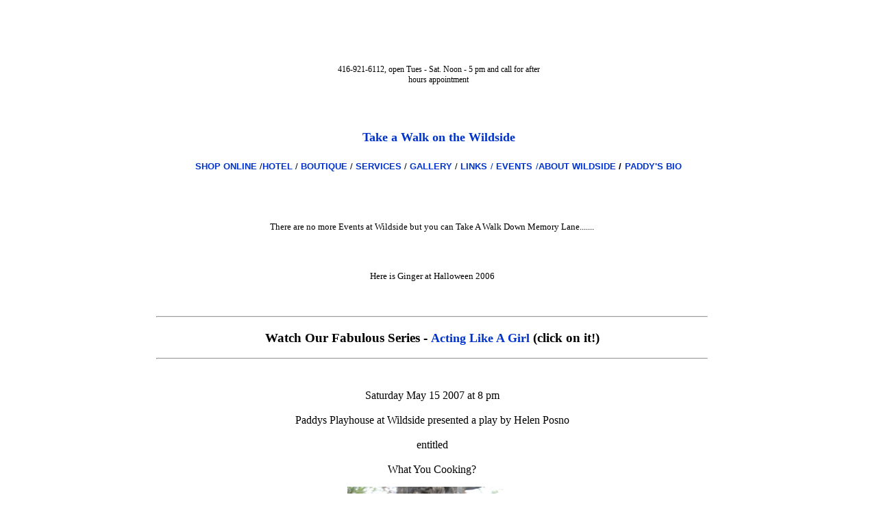

--- FILE ---
content_type: text/html; charset=UTF-8
request_url: http://www.wildside.org/events_index.php
body_size: 11607
content:
<!doctype html public "-//W3C//DTD HTML 4.0 Transitional//EN">
<html>
<head>
<base target="_top">
<meta http-equiv= "pragma" content="no-cache">
<meta http-equiv="Content-Type" content="text/html; charset=iso-8859-1">
<meta name="name" content="Crossdresser Take A Walk On The Wildside">
<meta name="URL"  content="">
<meta name="email"  content="info@wildside.org, paddy@wildside.org">
<meta name="description"  content="Crossdresser, Take A Walk On The Wildside, Crossdresser Boutique, Online Shopping, Makeover Service, Transformation Service, Private Club in downtown Toronto">
<meta name="author"  content="Wildside, Take A Walk On The Wildside, Paddy Aldridge, Patricia Aldridge">
<meta name="copyright"  content="">
<meta name="keywords" content="Crossdresser, Wildside, crossdressers, transformation, transformations, tranny, Toronto Accomodation, Queensize, Online store, Theater, breastforms, silicone breastforms, clip earrings, large womens shoes, large high heels, wide womens shoes, wide womens boots, crossdressing Toronto, Paddy Aldridge, Patricia Aldridge">

<title>Take A Walk On The Wildside, Crossdresser TG Boutique, Online Shopping, Transformations, Makeovers,  B&B, Transgender Social Club</title>

<style type="text/css">
<!-- 
a:link {
	text-decoration: none;
	color: #03C;
} 
a:visited {
	text-decoration: none;
	color: #F9C;
}
a:active {
	text-decoration: none;
	color: #666;
} 
a:hover {
	text-decoration: underline;
	color: #C33;
}
.style2 {font-size: 24px}
.style3 {font-size: small}
.style4 {font-size: large}
.style5 {font-size: xx-small}
.style6 {color: #FFFFFF}
body {
	background-color: #FFF;
}
a {
	font-family: "Comic Sans MS", cursive;
	font-size: 18px;
	color: #0FC;
}
 -->
</style>
<script src="Scripts/swfobject_modified.js" type="text/javascript"></script>
</head>

<body bgcolor="#333333" text="#000000" link="#000000" vlink="#000000" alink="#000000" leftmargin=0 topmargin=0 marginwidth=0 marginheight=0>
<basefont size=3 face="Tahoma, Verdana, Arial, Helvetica">

<p> <br>
<div align="center"> 
  <table width=775 border=0 cellpadding=10 cellspacing=0>
    <style type="text/css">
.hours_intable {
	font-size: 12px;
}
.style21 {	font-size: 14px;
	font-weight: bold;
}
.style22 {	color: #F00;
	font-size: 14px;
	font-weight: bold;
}
.hours_intable_red {
	color: #F00;
}
.red {
	color: #F00;
}
.red {
	color: #F00;
}
</style>
              <br />
              <DIV align="center" class="hours_intable" style="width:300px">
                <p> 
             
                <br />
             
                  <br />
                  416-921-6112, open Tues - Sat. Noon - 5 pm and call for after hours appointment<br />
                
                </p>
</DIV>    <tr bgcolor="#000000"> 
      <td align=center valign=middle bgcolor="#FFFFFF"><p><font size=5 color="#000000" face="Tahoma, Verdana, Arial, Helvetica"><b><br>
        </b></font></p>
        <p><font size=5 color="#000000" face="Tahoma, Verdana, Arial, Helvetica"><b><a href="../index.php">Take 
          a Walk on the Wildside</a></b></font> <br>
      </p></td>
    </tr>
    <tr bgcolor="#FFFFFF"> 
      <td align=center valign=top colspan=2 style="font:Verdana, Geneva, sans-serif; font-style:normal; color:#000000;"><font face="Verdana, Arial, Helvetica, sans-serif"><font face="Verdana, Arial, Helvetica, sans-serif"><a href="html/forum.htm"><font size=2 face="Tahoma, Verdana, Arial, Helvetica"> </font></a><font size=2 face="Tahoma, Verdana, Arial, Helvetica"><a href="http://www.shopwildside.com" target="_self"><font size=2 face="Tahoma, Verdana, Arial, Helvetica"><b>SHOP 
        ONLINE</b></font></a></font></font></font> <font size=2 face="Tahoma, Verdana, Arial, Helvetica">/</font><a href="hotel.php"><font size=2 face="Tahoma, Verdana, Arial, Helvetica"><b>HOTEL</b></font></a> 
        <font size=2 face="Tahoma, Verdana, Arial, Helvetica">/</font> <a href="boutique.php"><font size=2 face="Tahoma, Verdana, Arial, Helvetica"><b>BOUTIQUE</b></font></a> 
        <font size=2 face="Tahoma, Verdana, Arial, Helvetica">/</font> <a href="services.php"><font size=2 face="Tahoma, Verdana, Arial, Helvetica"><b>SERVICES</b></font></a> 
        <font size=2 face="Tahoma, Verdana, Arial, Helvetica">/</font> <a href="gallery.php"><font size=2 face="Tahoma, Verdana, Arial, Helvetica"><b>GALLERY</b></font></a> 
        <font size=2 face="Tahoma, Verdana, Arial, Helvetica">/</font> <a href="links.php"><font face="Verdana, Arial, Helvetica, sans-serif"><font size=2 face="Tahoma, Verdana, Arial, Helvetica"><b>LINKS</b></font> 
        <font size=2 face="Tahoma, Verdana, Arial, Helvetica">/</font></font></a><font face="Verdana, Arial, Helvetica, sans-serif"> 
        <a href="events_index.php"><font face="Verdana, Arial, Helvetica, sans-serif"><font size=2 face="Tahoma, Verdana, Arial, Helvetica"><b>EVENTS</b></font> 
        <font size=2 face="Tahoma, Verdana, Arial, Helvetica">/</font></font></a><font face="Verdana, Arial, Helvetica, sans-serif"><font size=2 face="Tahoma, Verdana, Arial, Helvetica"><a href="about_wildside.php"><font size=2 face="Tahoma, Verdana, Arial, Helvetica"><b>ABOUT 
        WILDSIDE</b></font></a><font size=2 face="Tahoma, Verdana, Arial, Helvetica"><b> /</b><a href="paddy_bio_01.php"><b> <font size=2 face="Tahoma, Verdana, Arial, Helvetica"><b>PADDY'S 
        BIO</b></font></b></a></font></font></font></font></td>
    </tr>
    <tr bgcolor="#000000"> 
      <td height="533" colspan=2 align=left valign=top bgcolor="#ffffff"> <table width="840" height="3017" border=0 cellpadding=5 cellspacing=3>
          <tr> 
            <td width="807" height="2857" align=center valign=top><p>&nbsp;</p>
              <p><font size="2" face="Georgia,Palantino,Times Roman">There are no more Events at Wildside but you can Take A Walk Down Memory Lane.......</font><font size="2" face="Georgia,Palantino,Times Roman"><font size="2" face="Georgia,Palantino,Times Roman"><font size="+2"><br>
  <br>
  <br>
              </font></font></font><font face="Georgia,Palantino,Times Roman"><font face="Georgia,Palantino,Times Roman"><span class="style3">Here is Ginger at Halloween 2006</span></font></font></p>
<p>&nbsp;</p>
              <div align="center">
                <hr>
                <h3>Watch Our Fabulous Series - <a href="http://www.actinglikeagirl.ca/">Acting Like A Girl</a> (click on it!)</h3>
<hr>
                <font face="Georgia,Palantino,Times Roman"><br>
                <br>
                Saturday May 15 2007 at 8 pm <br>
                <br>
                Paddys Playhouse at Wildside presented a play by Helen Posno<br>
                <br>
                entitled<br>
                <br>
                What You Cooking?</font>
                <p><font face="Georgia,Palantino,Times Roman"><img src="images/Events/Paddy's Playhouse/WhatYouCooking1_small.jpg" width="248" height="260"> 
                  <br>
                  <span class="style3"><br>
                  <span class="style5">starring Peter Lynch, Linda Carter and Philip Cairns</span></span><br>
                  <br>
                </font></p>
                <hr>
                <p><br>
                  &nbsp;&nbsp;<font color="#800040" size=3 face="Benguiat Bk BT">Photo 
                  Shoots of Some Past Events at Wildside</font><font size=3 face="Benguiat Bk BT"><br>
                  <br>
                  <font color="#FF00FF"><a href="SuperstarPressParty.php">Holly 
                  Woodlawn Meets the Press</a></font><br>
                  <br>
                  <a href="Theater_Allexandro.php">Alejandro Jodorowsky 
                  Karaoke Party</a></font> <br>
                  <br>
                  <br>
                </p>
              </div>
              <div align="center"> 
                <hr>
                <p>&nbsp;</p>
                <p><font size="2" face="Georgia,Palantino,Times Roman">July 2007<br>
                  Thanks to the wonderful writers, cast and crew of <br>
  <br>
                  </font><font size="5" face="Georgia,Palantino,Times Roman">Lip 
                    Sync</font><br>
                  <br>
                  <img src="images/Events/Paddy's Playhouse/LipSync.jpg" alt="lipsync" width="274" height="299"></p>
                <p align="center"><strong>Paddys Playhouse <br>
                  </strong>Presents the <strong>off-Broadway</strong> and <strong>WeHo</strong> (West Hollywood) hit:<br>
                  LipSync<br>
  "When friendship and music come together, the results can be therapeutically 
                  hilarious"</p>
                <p align="center">A Melo-Comedic Situation Play by <br>
                  <strong>E. Robert Dunn &amp; Mario Locicero</strong><br>
                  in its Canadian debut at<strong>&nbsp;</strong></p>
                <p align="center"><strong>Paddys Playhouse</strong>, 161 Gerrard 
                  St. East., Toronto, ON<br>
                  From July 5th - 21st 2007&nbsp;&nbsp;&nbsp;</p>
                <p align="center">Starring: <br>
                  <strong>Eston Dunn, Iain Sanderson, Samir Muriani, Yolanda Simone, 
                    Michael Symonds,<br>
                    Garth Johnson and Mike Tighe</strong>                </p>
                <p align="center">"LipSync" is written by two Florida playwrights 
                  E. Robert Dunn and Mario Locicero and was performed by local talent 
                  in Fort Lauderdale before it&rsquo;s Canadian Debut</p>
                <p align="center">The Toronto Production is being directed by Iain 
                  Sanderson, <br>
                  also appearing in the role of Norman "Des" Desmondo.</p>
                <p align="center">Backdrops by renowned local artists <strong>Bill 
                  Pullen and Bruce Eves</strong></p>
                <p align="center">Costumes and sets by <strong>Paddy Aldridge</strong>                </p>
                <hr>
<p>Remember all the fun we had with Karaoke Parties?</p>
<p><a href="events_karaoketammy.php">Check out some of the old days photos</a></p>
<p>&nbsp;</p>
              </div>
              <hr> <p align="center"><font size=3 face="Georgia,Palantino,Times Roman"><br>
                </font>Remember Lace and the Wonderful Movie she made of all the photos from the old days?<br>
              </p>
              <p align="center"><a href="images/Thnkupdyfn.swf">Click here for the movie</a></p></td>
            <td width="6" rowspan="5" align=center valign=top><p><strong></strong></p></td>
          </tr>
          <tr>
            <td height="32" align=center valign=top>&nbsp;</td>
          </tr>
          <tr>
            <td height="32" align=center valign=top>&nbsp;</td>
          </tr>
          <tr>
            <td height="32" align=center valign=top>&nbsp;</td>
          </tr>
          <tr>
            <td height="46" align=center valign=top><a href="index.php">Let's Go Back To Wildside</a><font size=2 face="Georgia,Palantino,Times Roman">&nbsp; </font></td>
          </tr>
        </table>
        <div align="center"><font color="#400040" size="-1"><br>
          </font></div></td>
    </tr>
  </table>
</div>

<p><br><div align="center"><font size=2 color="#ffffff" face="Tahoma, Verdana, Arial, Helvetica"><b><!-- site hosting</b> -</font> <a href="http://www.sitemafia.com" TARGET="_blank"><font size=2 color="#999999" face="Tahoma, Verdana, Arial, Helvetica"><b>Site Host --></b></font></a></div>
<script type="text/javascript">
<!--
swfobject.registerObject("FlashID");
swfobject.registerObject("FlashID2");
//-->
</script>